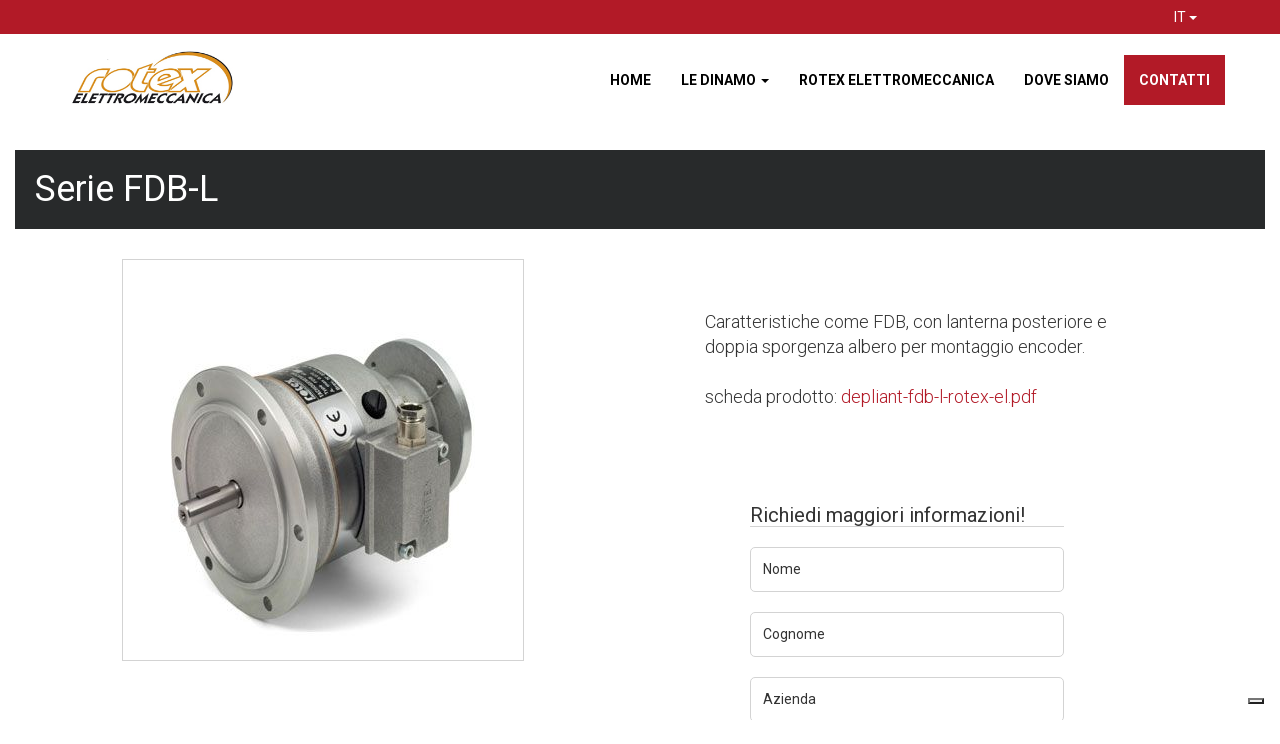

--- FILE ---
content_type: text/html; charset=UTF-8
request_url: https://rotex-el.com/le-dinamo/versione-con-albero/serie-fd/serie-fdb-l
body_size: 9289
content:






<!DOCTYPE html>
<html lang="it">
	<head>
		<script>window.lang_code = 'it';window.cookie = null;</script><meta charset="utf-8">
	<meta name="generator" content="SelfComposer CMS 3.6.1" />
	
	<title>Serie FDB-L | Produzione Dinamo Tachimetriche</title>
	<meta name="description" content="Caratteristiche come FDB, con lanterna posteriore e doppia sporgenza albero per montaggio encoder. scheda prodotto: depliant-fdb-l-rotex-el.pdf ​">
	<link rel="alternate" hreflang="it" href="https://rotex-el.com/le-dinamo/versione-con-albero/serie-fd/serie-fdb-l" />
	<link rel="alternate" hreflang="en" href="https://rotex-el.com/en/d-c-tachogenerators/d-c-tachogenerators-version-with-shaft/type-fd/type-fdb-l" />
	
	<!-- Open Graph data: Facebook & Google+ -->
	<meta property="og:type" content="website" />
	<meta property="og:url" content="https://rotex-el.com/le-dinamo/versione-con-albero/serie-fd/serie-fdb-l" />
	<meta property="og:title" content="Serie FDB-L" />
	<meta property="og:image" content="https://rotex-el.com/cms-contents/uploads/serie-fdbl1.jpg" />
	<meta property="og:description" content="Caratteristiche come FDB, con lanterna posteriore e doppia sporgenza albero per montaggio encoder. scheda prodotto: depliant-fdb-l-rotex-el.pdf ​" />
	<!-- /Open Graph data: Facebook & Google+ -->

	<!-- Twitter Card -->
	<meta name="twitter:card" content="summary">
	<meta name="twitter:url" content="https://rotex-el.com/le-dinamo/versione-con-albero/serie-fd/serie-fdb-l" />
	<meta name="twitter:title" content="Serie FDB-L" />
	<meta name="twitter:image:src" content="https://rotex-el.com/cms-contents/uploads/serie-fdbl1.jpg">
	<meta name="twitter:description" content="Caratteristiche come FDB, con lanterna posteriore e doppia sporgenza albero per montaggio encoder. scheda prodotto: depliant-fdb-l-rotex-el.pdf ​" />
	<!-- /Twitter Card -->
	
	<!-- favicons -->
	<link rel="icon" sizes="16x16 32x32 48x48 64x64" href="https://rotex-el.com/cms-contents/uploads/favicon/favicon.ico?v=1707401493">
	<link rel="shortcut icon" href="https://rotex-el.com/cms-contents/uploads/favicon/favicon.ico?v=1707401493">
	<link rel="apple-touch-icon-precomposed" href="https://rotex-el.com/cms-contents/uploads/favicon/apple-touch-icon-precomposed-152x152.png?v=1707401493">
	<meta name="msapplication-TileImage" content="https://rotex-el.com/cms-contents/uploads/favicon/mstile-144x144.png?v=1707401493">
	<!-- /favicons -->

	
	<link rel="canonical" href="https://rotex-el.com/le-dinamo/versione-con-albero/serie-fd/serie-fdb-l" />


		<meta http-equiv="X-UA-Compatible" content="IE=edge">
		<meta name="viewport" content="width=device-width, initial-scale=1, maximum-scale=1">
		
				
		<link href='https://fonts.googleapis.com/css?family=Roboto:300,400,700&subset=latin,latin-ext' rel='stylesheet' type='text/css'>
		<link rel='stylesheet' href='https://cdnjs.cloudflare.com/ajax/libs/animate.css/3.7.2/animate.min.css'/>
		<link rel="stylesheet" href="https://maxcdn.bootstrapcdn.com/bootstrap/3.3.7/css/bootstrap.min.css">
		
		
		<link media="all" type="text/css" rel="stylesheet" href="https://rotex-el.com/cms-contents/themes/rotex/assets/plugins/magnific/magnific-popup.css?v=1704809103">
<link media="all" type="text/css" rel="stylesheet" href="https://rotex-el.com/cms-contents/themes/rotex/assets/plugins/owl-carousel/css/owl.carousel.min.css?v=1704809120">
<link media="all" type="text/css" rel="stylesheet" href="https://rotex-el.com/cms-contents/themes/rotex/assets/plugins/icheck/skins/square/grey.css?v=1704809122">
<link media="all" type="text/css" rel="stylesheet" href="https://rotex-el.com/cms-contents/themes/rotex/assets/plugins/easyzoom/easyzoom.css?v=1704809102">
<link media="all" type="text/css" rel="stylesheet" href="https://rotex-el.com/cms-contents/themes/rotex/assets/plugins/font-awesome/css/fontawesome-all.min.css?v=1704809109">
<link media="all" type="text/css" rel="stylesheet" href="https://rotex-el.com/cms-contents/themes/rotex/assets/css/column-framework.css?v=1704809094">
<link media="all" type="text/css" rel="stylesheet" href="https://rotex-el.com/cms-contents/themes/rotex/assets/css/main.css?v=1704809094">

			
				

<style>

body {
	font-family: 'Roboto', sans-serif;
}

a { color: #B21A27 ; }

a:hover { color: #7A1820 ; }

.btn.btn-primary {
	background-color: #B21A27;
	border-color: #B21A27;
}

.btn.btn-primary:hover, .btn.btn-primary:active, .btn.btn-primary:focus {
	background-color:  #7A1820;
	border-color:  #7A1820;
}

.dropdown-item.active, .dropdown-item:active {
    background-color: #B21A27;
    color: #ffffff;
}

.lang-wrapper .lang-cont .lang-flag.active a {
	background: #B21A27;
}



.bg-primary { background-color: #B21A27  !important}
.bg-primary-light { background-color: #D8727B  !important}
.bg-primary-dark { background-color: #7A1820  !important}
.bg-primary-contrast { background-color: #ffffff  !important}
.text-primary, .text-primary a { color: #B21A27 !important}
.text-primary-light, .text-primary-light a { color: #D8727B !important;}
.text-primary-dark, .text-primary-dark a { color: #7A1820 !important;}
.text-primary-contrast, .text-primary-contrast a { color: #ffffff !important;}
.border-primary { border-color: #B21A27 !important;}
.border-primary-light { border-color: #D8727B  !important}
.border-primary-dark { border-color: #7A1820  !important}
.border-primary-contrast { border-color: #ffffff  !important}

.hover\:bg-primary:hover { background-color: #B21A27  !important}
.hover\:bg-primary-light:hover { background-color: #D8727B  !important}
.hover\:bg-primary-dark:hover { background-color: #7A1820  !important}
.hover\:bg-primary-contrast:hover { background-color: #ffffff  !important}
.hover\:text-primary:hover { color: #B21A27  !important}
.hover\:text-primary-light:hover { color: #D8727B  !important}
.hover\:text-primary-dark:hover { color: #7A1820  !important}
.hover\:text-primary-contrast:hover { color: #ffffff  !important}
.hover\:border-primary:hover { border-color: #B21A27  !important}
.hover\:border-primary-light:hover { border-color: #D8727B  !important}
.hover\:border-primary-dark:hover { border-color: #7A1820  !important}
.hover\:border-primary-contrast:hover { border-color: #ffffff  !important}

.group:hover .group-hover\:text-primary { color: #B21A27  !important }
.group:hover .group-hover\:text-primary-contrast { color: #ffffff  !important }
.group:hover .group-hover\:bg-primary { background-color: #B21A27  !important }
.bg-secondary { background-color: #AB9F9F  !important}
.bg-secondary-light { background-color: #E5DEDE  !important}
.bg-secondary-dark { background-color: #5B4747  !important}
.bg-secondary-contrast { background-color: #444444  !important}
.text-secondary, .text-secondary a { color: #AB9F9F !important}
.text-secondary-light, .text-secondary-light a { color: #E5DEDE !important;}
.text-secondary-dark, .text-secondary-dark a { color: #5B4747 !important;}
.text-secondary-contrast, .text-secondary-contrast a { color: #444444 !important;}
.border-secondary { border-color: #AB9F9F !important;}
.border-secondary-light { border-color: #E5DEDE  !important}
.border-secondary-dark { border-color: #5B4747  !important}
.border-secondary-contrast { border-color: #444444  !important}

.hover\:bg-secondary:hover { background-color: #AB9F9F  !important}
.hover\:bg-secondary-light:hover { background-color: #E5DEDE  !important}
.hover\:bg-secondary-dark:hover { background-color: #5B4747  !important}
.hover\:bg-secondary-contrast:hover { background-color: #444444  !important}
.hover\:text-secondary:hover { color: #AB9F9F  !important}
.hover\:text-secondary-light:hover { color: #E5DEDE  !important}
.hover\:text-secondary-dark:hover { color: #5B4747  !important}
.hover\:text-secondary-contrast:hover { color: #444444  !important}
.hover\:border-secondary:hover { border-color: #AB9F9F  !important}
.hover\:border-secondary-light:hover { border-color: #E5DEDE  !important}
.hover\:border-secondary-dark:hover { border-color: #5B4747  !important}
.hover\:border-secondary-contrast:hover { border-color: #444444  !important}

.group:hover .group-hover\:text-secondary { color: #AB9F9F  !important }
.group:hover .group-hover\:text-secondary-contrast { color: #444444  !important }
.group:hover .group-hover\:bg-secondary { background-color: #AB9F9F  !important }

.main-menu > li > a:hover, .moon_shadow .main-menu > li > a:hover {
	color: #B21A27 !important;
	background-color: transparent;
}
.main-menu .dropdown-menu>.active>a, .main-menu .dropdown-menu>.active>a:focus, .main-menu .dropdown-menu>.active>a:hover  {
	background: #B21A27;
}

.main-menu > li.evidence {
	background: #B21A27;
}
.main-menu > li.evidence > a, .main-menu > li.evidence > a:hover {
	color: #fff !important;
}

.nav-tabs .dropdown-menu>.active>a, .nav-tabs .dropdown-menu>.active>a:focus, .nav-tabs .dropdown-menu>.active>a:hover  {
	background: #B21A27;
}

.moon_shadow .hamburger-trigger, .moon_shadow .current-lang, .mobile-menu .hamburger-trigger, .mobile-menu .current-lang {
	color: #B21A27 !important;
}
.single-classic .image-box .overlay {
	background: #B21A27;
}
.single-classic .image-box .overlay.over-gallery {
	background: #B21A27;
	background: #B21A2788;
}
.wine-box > a:hover, .hamburger-overlay a {
	color: #B21A27;
}
.btn-animated {
	color: #B21A27;
}

.forms-tab > li.active > a:before {
	background: #B21A27;
}

</style>			
			<!--[if lt IE 9]>
				<script src="https://oss.maxcdn.com/libs/html5shiv/3.7.0/html5shiv.js"></script>
				<script src="https://oss.maxcdn.com/libs/respond.js/1.4.2/respond.min.js"></script>
				<![endif]-->
				
		<!-- core style -->
<link media="all" type="text/css" rel="stylesheet" href="https://rotex-el.com/cms-core/public/assets/plugins/pickadate/themes/classic.css?v=1626702988">
<link media="all" type="text/css" rel="stylesheet" href="https://rotex-el.com/cms-core/public/assets/plugins/pickadate/themes/classic.date.css?v=1626702988">
<link media="all" type="text/css" rel="stylesheet" href="https://rotex-el.com/cms-core/public/assets/css/frontend.css?v=1626702988">
	<!-- /core style -->

	<!-- core scripts -->
	<!--[if lt IE 9]>
		<script src="https://rotex-el.com/cms-core/public/assets/plugins/jquery/jquery-1.11.2.min.js?v=1626702988"></script>
	<![endif]-->

	<!--[if gte IE 9]><!-->
		<script src="https://rotex-el.com/cms-core/public/assets/plugins/jquery/jquery-2.1.3.min.js?v=1626702988"></script>
	<!--<![endif]-->

	<script type="text/javascript">
		var sc_routes  = {"form_fill":"https:\/\/rotex-el.com\/cms\/fill","form_values":"https:\/\/rotex-el.com\/cms\/form_values"};
		var ec_routes  = {"fill_state":"https:\/\/rotex-el.com\/ecommerce\/fill\/state"};
		var sc_version = '3.6.1';
	</script>

	<!-- /core scripts -->

	<!-- settings scripts -->
<!-- Google tag (gtag.js) -->
<script async src="https://www.googletagmanager.com/gtag/js?id=G-5XMF98N2W5"></script>
<script>
  window.dataLayer = window.dataLayer || [];
  function gtag(){dataLayer.push(arguments);}
  gtag('js', new Date());

  gtag('config', 'G-5XMF98N2W5');
</script>
<script type="text/javascript" src="https://embeds.iubenda.com/widgets/1313b297-69c7-4367-8433-88d2b9c26e28.js"></script>	<!-- /settings scripts -->

				<script src="https://maxcdn.bootstrapcdn.com/bootstrap/3.3.7/js/bootstrap.min.js"></script>

		<link rel="stylesheet" href="https://cdn.plyr.io/3.4.7/plyr.css">
		<script src="https://cdnjs.cloudflare.com/polyfill/v2/polyfill.min.js?features=es6,Array.prototype.includes,CustomEvent,Object.entries,Object.values,URL" crossorigin="anonymous"></script>
		
		<script src="https://cdn.plyr.io/3.4.7/plyr.polyfilled.js"></script>
	</head>
	<body>
		<!-- Header ================================================== -->
					

				

		

<div id="header" class="fixed-top">

				<div class="top-bar bg-primary text-primary-contrast hidden-sm hidden-xs">
			<div class="container text-right">
																		<div class="btn-group lang-wrapper">
						<button type="button" class="btn dropdown-toggle current-lang" data-toggle="dropdown">
							it <span class="caret"></span>
						</button>
			
						<ul class="dropdown-menu lang-cont">
																							<li class="active lang-flag"><a href="https://rotex-el.com/le-dinamo/versione-con-albero/serie-fd/serie-fdb-l">Italiano</a></li>
																							<li class=" lang-flag"><a href="https://rotex-el.com/en/d-c-tachogenerators/d-c-tachogenerators-version-with-shaft/type-fd/type-fdb-l">English</a></li>
													</ul>
					</div>
							</div>
		</div>
	
	<nav id="menu-main" class="navbar " style="background: #fff; margin-bottom: 0px">
		<div class="container">
			<div class="row hidden-sm hidden-xs">
								
								<div class="col-md-2">
															

					<a class="logo optimus " href="/it" data-original="/cms-contents/uploads/temp-logo.jpg" data-alternative="/cms-contents/uploads/temp-logo.jpg">
						<img src="https://rotex-el.com/cms-contents/uploads/temp-logo.jpg" class="img-responsive" style="" alt="temp-logo.jpg">
					</a>
				</div>

								<div class="col-md-10">
											<ul class="main-menu navbar-nav nav navbar-right">
																			
						<li class=" ">
									<a href="/">Home</a>
							</li>
								<li class="dropdown active ">
				<a href="/le-dinamo" class="dropdown-toggle" data-toggle="dropdown">
					Le Dinamo
					<b class="caret"></b>				</a>

				<ul class="dropdown-menu">
						
						<li class="dropdown-submenu active ">
				<a href="/le-dinamo/versione-con-albero" class="dropdown-toggle" data-toggle="dropdown">
					Versione Con Albero
									</a>

				<ul class="dropdown-menu">
						
						<li class="dropdown-submenu active ">
				<a href="/le-dinamo/versione-con-albero/serie-fd" class="dropdown-toggle" data-toggle="dropdown">
					Serie FD
									</a>

				<ul class="dropdown-menu">
						
						<li class=" ">
									<a href="/le-dinamo/versione-con-albero/serie-fd/serie-fd-standard">Serie FD Standard</a>
							</li>
								<li class=" ">
									<a href="/le-dinamo/versione-con-albero/serie-fd/serie-fdb-d">Serie FDB-D</a>
							</li>
								<li class="active ">
									<a href="/le-dinamo/versione-con-albero/serie-fd/serie-fdb-l">Serie FDB-L</a>
							</li>
								<li class=" ">
									<a href="/le-dinamo/versione-con-albero/serie-fd/serie-fdb-e72">Serie FDB-E72</a>
							</li>
								<li class=" ">
									<a href="/le-dinamo/versione-con-albero/serie-fd/serie-fdb">Serie FDB</a>
							</li>
			

				</ul>
			</li>
								<li class="dropdown-submenu  ">
				<a href="/le-dinamo/versione-con-albero/serie-fm" class="dropdown-toggle" data-toggle="dropdown">
					Serie FM
									</a>

				<ul class="dropdown-menu">
						
						<li class=" ">
									<a href="/le-dinamo/versione-con-albero/serie-fm/serie-fmd10">Serie FMD10</a>
							</li>
			

				</ul>
			</li>
								<li class="dropdown-submenu  ">
				<a href="/le-dinamo/versione-con-albero/serie-kr0" class="dropdown-toggle" data-toggle="dropdown">
					Serie KR0
									</a>

				<ul class="dropdown-menu">
						
						<li class=" ">
									<a href="/le-dinamo/versione-con-albero/serie-kr0/serie-kr0">Serie Kr0</a>
							</li>
			

				</ul>
			</li>
			

				</ul>
			</li>
								<li class="dropdown-submenu  ">
				<a href="/le-dinamo/versione-asse-cavo" class="dropdown-toggle" data-toggle="dropdown">
					Versione Asse Cavo
									</a>

				<ul class="dropdown-menu">
						
						<li class="dropdown-submenu  ">
				<a href="/le-dinamo/versione-asse-cavo/serie-md" class="dropdown-toggle" data-toggle="dropdown">
					Serie MD
									</a>

				<ul class="dropdown-menu">
						
						<li class=" ">
									<a href="/le-dinamo/versione-asse-cavo/serie-md/serie-md-10">Serie MD 10</a>
							</li>
			

				</ul>
			</li>
								<li class="dropdown-submenu  ">
				<a href="/le-dinamo/versione-asse-cavo/serie-dd" class="dropdown-toggle" data-toggle="dropdown">
					Serie DD
									</a>

				<ul class="dropdown-menu">
						
						<li class=" ">
									<a href="/le-dinamo/versione-asse-cavo/serie-dd/serie-dd-10">Serie DD 10</a>
							</li>
			

				</ul>
			</li>
								<li class="dropdown-submenu  ">
				<a href="/le-dinamo/versione-asse-cavo/serie-sd" class="dropdown-toggle" data-toggle="dropdown">
					Serie SD
									</a>

				<ul class="dropdown-menu">
						
						<li class=" ">
									<a href="/le-dinamo/versione-asse-cavo/serie-sd/serie-sd">Serie SD</a>
							</li>
								<li class=" ">
									<a href="/le-dinamo/versione-asse-cavo/serie-sd/serie-sdb">Serie SDB</a>
							</li>
			

				</ul>
			</li>
			

				</ul>
			</li>
			

				</ul>
			</li>
								<li class=" ">
									<a href="/rotex-elettromeccanica">Rotex Elettromeccanica</a>
							</li>
								<li class=" ">
									<a href="/dove-siamo">Dove Siamo</a>
							</li>
								<li class=" evidence">
									<a href="/contatti">Contatti</a>
							</li>
			

													</ul>
									</div>
			</div>

			<!-- MENU MOBILE -->
			<div class="row visible-sm visible-xs mobile-menu">
				<div class="col-xs-5">
					<a class="logo" href="/it">
						<img src="https://rotex-el.com/cms-contents/uploads/temp-logo.jpg" class="img-responsive" style="" alt="temp-logo.jpg">
					</a>
				</div>

				<div class="col-xs-7">
					<ul class="list-inline text-right hamburger-menu">
						<li>
																															<div class="btn-group lang-wrapper">
									<button type="button" class="btn dropdown-toggle current-lang" data-toggle="dropdown">
										<i class="fal fa-globe"></i> it <span class="caret"></span>
									</button>
						
									<ul class="dropdown-menu lang-cont">
																																<li class="active lang-flag"><a href="https://rotex-el.com/le-dinamo/versione-con-albero/serie-fd/serie-fdb-l">Italiano</a></li>
																																<li class=" lang-flag"><a href="https://rotex-el.com/en/d-c-tachogenerators/d-c-tachogenerators-version-with-shaft/type-fd/type-fdb-l">English</a></li>
																			</ul>
								</div>
													</li>
						<li><a class="hamburger-trigger" href="javascript:void(0);">Menu <i class="fal fa-bars" aria-hidden="true"></i></a></li>
					</ul>
				</div>
			</div>
		</div>
	</nav>

	<!-- The overlay -->
<div id="myNav" class="hamburger-overlay">

	<!-- Button to close the overlay navigation -->
	<a href="javascript:void(0)" class="closebtn hamburger-trigger">&times;</a>

	<!-- Overlay content -->
	<div class="overlay-content">
						

		<a class="logo" href="/it">
			<img src="https://rotex-el.com/cms-contents/uploads/temp-logo.jpg" class="img-responsive" style="" alt="temp-logo.jpg">
		</a>

					<a href="/">Home</a>
					<a href="/le-dinamo">Le Dinamo</a>
					<a href="/rotex-elettromeccanica">Rotex Elettromeccanica</a>
					<a href="/dove-siamo">Dove Siamo</a>
					<a href="/contatti">Contatti</a>
				
		<ul class="social_list list-inline">
			    		</ul>
	</div>

</div></div>		
		<!-- Content ================================================== -->
		
	<div class="page padding-normal">

	<!-- HEADER (IF NOT SCHEDA) -->
	
	
	
	<!-- GO BACK BUTTON -->
	<div class="container-fluid">

								
					<!-- <div class="wine-toolbar">
				<a href="/le-dinamo/versione-con-albero/serie-fd" class="btn btn-animated" style="margin:20px;"><i class="fal fa-arrow-left" aria-hidden="true"></i> Serie FD</a>
			</div> -->
		
			<!-- IMG + INFO -->
			<h1 style="background-color: #282a2b; color: white; padding:20px;">Serie FDB-L</h1>
			<div class="row" style="display:flex; flex-wrap: wrap; justify-content: center;">
				
				<div class="col-md-5">
					<div class="easyzoom easyzoom--overlay">
						<a href="/cms-contents/uploads/serie-fdbl1.jpg" rel="lightbox">
							<img class="img-responsive" src="/cms-contents/uploads/serie-fdbl1.jpg" alt="Serie FDB-L" style="border: 1px solid lightgray; margin-top:20px;">
						</a>
					</div>
					
				</div>
				<div class="col-md-5">
					<div class="wine-info">
						<div class="long-description" style="margin-top:20px;">Caratteristiche come FDB, con lanterna posteriore e doppia sporgenza albero per montaggio encoder.<br>
<br>
scheda prodotto:&nbsp;<a class="descr-link" data-sc-embed="link" href="/cms-contents/uploads/depliant-fdb-l-rotex-el.pdf">depliant-fdb-l-rotex-el.pdf</a> &#8203;</div>
						
						
		
						
			
						

									<div class="page-form">
				
	
		<div class="form-cont">

					<h3 class="h1">Richiedi maggiori informazioni!</h3>
			

						

				
		<form method="POST" action="https://rotex-el.com/cms/form/contact?id=2" accept-charset="UTF-8" class="form-"><input class="form-control" name="_token" type="hidden" value="4qc7wfEWa1uVjL4X0fsg4oqv85iI6fa04X4htziJ">
			
									<div class="form-group ">

																									

												
															<input id="11_nome" data-id="88" data-form="11" class="fancy_input form-control" placeholder="Nome" name="field_20_nome" type="text">
							
						
																							</div>
				
			
									<div class="form-group ">

																									

												
															<input id="11_cognome" data-id="259" data-form="11" class="fancy_input form-control" placeholder="Cognome" name="field_20_cognome" type="text">
							
						
																							</div>
				
			
									<div class="form-group ">

																									

												
															<input id="11_azienda" data-id="260" data-form="11" class="fancy_input form-control" placeholder="Azienda" name="field_20_azienda" type="text">
							
						
																							</div>
				
			
									<div class="form-group ">

																									

												
															<input id="11_indirizzo" data-id="261" data-form="11" class="fancy_input form-control" placeholder="Indirizzo" name="field_20_indirizzo" type="text">
							
						
																							</div>
				
			
									<div class="form-group ">

																									

												
															<input id="11_citta" data-id="262" data-form="11" class="fancy_input form-control" placeholder="Citt&agrave;" name="field_20_citta" type="text">
							
						
																							</div>
				
			
									<div class="form-group ">

																									

												
															<input id="11_cap" data-id="263" data-form="11" class="fancy_input form-control" placeholder="CAP" name="field_20_cap" type="text">
							
						
																							</div>
				
			
									<div class="form-group ">

																									

												
															<input id="11_provincia" data-id="264" data-form="11" class="fancy_input form-control" placeholder="Provincia" name="field_20_provincia" type="text">
							
						
																							</div>
				
			
									<div class="form-group ">

																									

												
															<input id="11_email" data-id="86" data-form="11" class="fancy_input form-control" placeholder="Email *" name="field_20_email" type="email">
							
						
																							</div>
				
			
									<div class="form-group ">

																									

												
															<input id="11_nome_prodotto" data-id="122" data-form="11" class="fancy_input form-control" placeholder="Nome Prodotto" name="field_20_nome_prodotto" type="text">
							
						
																							</div>
				
			
									<div class="form-group ">

																									

												
															<textarea id="11_messaggio" data-id="89" data-form="11" class="fancy_input form-control" placeholder="Messaggio *" rows="6" name="field_20_messaggio" cols="50"></textarea>
							
						
																							</div>
				
			
									<div class="form-group ">

																									

												
																							
								<div class="field-option"><div class="checkbox"><label><input id="11_privacy" data-id="238" data-form="11" class="fancy_input" name="field_20_privacy[]" type="checkbox" value="Accetto"><span class="field-option-label">Accetto</span></label></div></div>
							
						
																		<span class="help-block">Informativa &ndash; D.lgs. 196/03<br />
<br />
La informiamo che i suoi dati sono raccolti e trattati per finalit&agrave; di invio delle informazioni richieste. I dati saranno trattati con modalit&agrave; manuali, informatiche e/o telematiche. Il conferimento di alcuni dati &egrave; necessario in relazione alle finalit&agrave; qui descritte. I dati non saranno n&eacute; comunicati a terzi n&eacute; diffusi. Con il suo consenso i dati potranno essere utilizzati per l&#39;invio di informazioni commerciali relative ai prodotti di Rotex Elettromeccanica S.r.l., il mancato conferimento non comporter&agrave; alcuna conseguenza relativamente alla sua richiesta odierna. L&#39;informativa completa &egrave; disponibile alla pagina privacy del presente sito.<br />
<br />
Ai sensi dell&#39;art.13 e dell&#39;art. 23 del D.lgs 196/03, dichiaro di aver preso visione dell&#39;informativa e di conferire consenso al trattamento per il successivo invio di comunicazioni commerciali dei prodotti e servizi di Rotex Elettromeccanica S.r.l.</span>					</div>
				
			
									<div class="form-group ">

																									

												
																								<label for="captcha" class="radio-label label-required">Captcha</label>
																
								<div class="text-center" style="padding-bottom: 8px;"><img src="[data-uri]"></div><input class="form-control" placeholder="Inserisci il risultato" name="self_captcha" type="number">
							
						
																							</div>
				
			
										<div class="form-group form-actions text-right">
										
					<input class="btn btn-animated" type="submit" value="Invia richiesta">
				</div>
					</form>
	</div>
	

			</div>
								
			
			

						
						
											</div>
				</div>
			</div>

															
								<ul class="nav nav-tabs forms-tab" role="tablist">
					<li role="presentation" class="active hidden-xs hidden-sm"><a href="#29" aria-controls="29" role="tab" data-toggle="tab"></a></li>
				<li role="presentation" class="dropdown visible-xs visible-sm">
			<a href="#" class="dropdown-toggle" data-toggle="dropdown" aria-controls="contenuti-form-mobile"> <span class="caret"></span></a>
			<ul class="dropdown-menu" id="">
									<li role="presentation"><a href="#29" aria-controls="29" role="tab" data-toggle="tab"></a></li>
							</ul>
		</li>
	</ul>

	<div class="tab-content forms-contents">
				
			<div role="tabpanel" class="tab-pane active" id="29">
					
																					<div class="row" style="margin-bottom: 30px">
									<div class="col-xs-2">
																			</div>
									<div class="col-xs-12">
										
										<b style="display: block"><table border="0" class="descr-table table table-bordered" style="width:100%;">
	<tbody>
		<tr>
			<td>Tensione / Voltage&nbsp; ( 1000 rpm ) *</td>
			<td>&plusmn; 3%&nbsp;</td>
			<td>Volt</td>
			<td>20</td>
			<td>60</td>
		</tr>
		<tr>
			<td>Corrente nominale / Nominal current</td>
			<td>&nbsp;</td>
			<td>mA</td>
			<td>10</td>
			<td>5</td>
		</tr>
		<tr>
			<td>Corrente massima / Maximum current</td>
			<td>&nbsp;</td>
			<td>mA</td>
			<td>200</td>
			<td>70</td>
		</tr>
		<tr>
			<td>Velocit&agrave; massima / Maximum speed</td>
			<td>&nbsp;</td>
			<td>rpm</td>
			<td>6000</td>
			<td>5000</td>
		</tr>
		<tr>
			<td>Resistenza a 20&deg;C / Resistance at 20&deg;C</td>
			<td>&plusmn; 10%&nbsp;</td>
			<td>Ohm</td>
			<td>75</td>
			<td>400</td>
		</tr>
		<tr>
			<td>Ondulazione picco-picco / Peak to peak ripple</td>
			<td>&nbsp;</td>
			<td>%</td>
			<td>&lt; 1,0</td>
			<td>&lt; 1,0</td>
		</tr>
		<tr>
			<td>Linearit&agrave; / Linearity</td>
			<td>&nbsp;</td>
			<td>%</td>
			<td>&lt;0.2</td>
			<td>&lt;0.2</td>
		</tr>
		<tr>
			<td>Reversibilit&agrave; / Reversibility</td>
			<td>&nbsp;</td>
			<td>%</td>
			<td>&lt;0.15</td>
			<td>&lt;0.15</td>
		</tr>
		<tr>
			<td>Coefficiente di temperatura / Temperature coefficient</td>
			<td>&nbsp;</td>
			<td>%/C&deg;</td>
			<td>-0.015</td>
			<td>-0.015</td>
		</tr>
		<tr>
			<td>Classe di isolamento / Isolation class</td>
			<td>&nbsp;</td>
			<td>&nbsp;</td>
			<td>B</td>
			<td>B</td>
		</tr>
		<tr>
			<td>Grado di protezione / Protection class</td>
			<td>&nbsp;</td>
			<td>&nbsp;</td>
			<td>IP 54</td>
			<td>IP54</td>
		</tr>
		<tr>
			<td>Numero di poli / Number of poles</td>
			<td>&nbsp;</td>
			<td>&nbsp;</td>
			<td>2</td>
			<td>2</td>
		</tr>
		<tr>
			<td>Numero di cave / Number of slots</td>
			<td>&nbsp;</td>
			<td>&nbsp;</td>
			<td>33</td>
			<td>33</td>
		</tr>
		<tr>
			<td>Numero di lame / Number of segments</td>
			<td>&nbsp;</td>
			<td>&nbsp;</td>
			<td>33</td>
			<td>33</td>
		</tr>
		<tr>
			<td>Momento d&rsquo;inerzia / Inertial moment</td>
			<td>&nbsp;</td>
			<td>Kg cm&sup2;</td>
			<td>1,6</td>
			<td>1,6</td>
		</tr>
		<tr>
			<td>Peso / Weight</td>
			<td>&nbsp;</td>
			<td>Kg</td>
			<td>2,3</td>
			<td>2,3</td>
		</tr>
		<tr>
			<td>Codice / Code</td>
			<td>&nbsp;</td>
			<td>&nbsp;</td>
			<td>01.126</td>
			<td>01.127</td>
		</tr>
		<tr>
			<td>*Altre tensioni sono disponibili su richiesta / other voltages available on request</td>
			<td>&nbsp;</td>
			<td>&nbsp;</td>
			<td>&nbsp;</td>
			<td>&nbsp;</td>
		</tr>
	</tbody>
</table>
</b>
										
										<div class="description">
																							Serie FDB-L
																					</div>
									</div>
								</div>
													
								</div>
			</div>

					
		

						
		
						
		
		
	</div>

</div>

		<!-- Footer ================================================== -->
					
<footer class="footer">
	
	<div class="site_bottom" style="background-color: #282a2b;">
		<div class="container text-center">
			<div class="footer_text" style="color: gray;"><div style="text-align: center;"><span style="font-size:14px;">Rotex Elettromeccanica S.r.l. - Via S. Bocconcello, 15 - 36040 Meledo di Sarego (VI) - Italia - Tel.+39.0444820020 -&nbsp;Email <a href="/cdn-cgi/l/email-protection#57253823322f17253823322f7a323b7934383a" style="color:#d29b32;"><strong><u><span class="__cf_email__" data-cfemail="4f3d203b2a370f3d203b2a37622a23612c2022">[email&#160;protected]</span></u></strong></a>&nbsp;<br />
P.IVA/Cod.Fisc. 03395820248 - Cap Soc. 50.000 &euro;. - R.E.A 32195/VI</span></div>

<div style="text-align: center;"><a class="iubenda-white no-brand iubenda-noiframe iubenda-embed iubenda-noiframe " href="https://www.iubenda.com/privacy-policy/65292504" title="Privacy Policy ">Privacy Policy</a><script data-cfasync="false" src="/cdn-cgi/scripts/5c5dd728/cloudflare-static/email-decode.min.js"></script><script type="text/javascript">(function (w,d) {var loader = function () {var s = d.createElement("script"), tag = d.getElementsByTagName("script")[0]; s.src="https://cdn.iubenda.com/iubenda.js"; tag.parentNode.insertBefore(s,tag);}; if(w.addEventListener){w.addEventListener("load", loader, false);}else if(w.attachEvent){w.attachEvent("onload", loader);}else{w.onload = loader;}})(window, document);</script> | <a class="iubenda-white no-brand iubenda-noiframe iubenda-embed iubenda-noiframe " href="https://www.iubenda.com/privacy-policy/65292504/cookie-policy" title="Cookie Policy ">Cookie Policy</a><script type="text/javascript">(function (w,d) {var loader = function () {var s = d.createElement("script"), tag = d.getElementsByTagName("script")[0]; s.src="https://cdn.iubenda.com/iubenda.js"; tag.parentNode.insertBefore(s,tag);}; if(w.addEventListener){w.addEventListener("load", loader, false);}else if(w.attachEvent){w.attachEvent("onload", loader);}else{w.onload = loader;}})(window, document);</script></div>
</div>
			<div class="footer_credits" style="color: gray; margin-top: 25px;"><span pro="" sans="" source="" style="font-family: ">Created by&nbsp;<a href="https://ebweb.biz" target="_blank">Ebweb</a>&nbsp;| Powered by&nbsp;SelfComposer CMS</span></div>
		</div>
	</div>

</footer>
		
		<!-- Scripts ================================================== -->
		<!-- core scripts -->
<script src="https://rotex-el.com/cms-core/public/assets/js/dist/scripts.plugins.min.js?v=1626702988"></script>
<script src="https://rotex-el.com/cms-core/public/assets/plugins/pickadate/translations/it_IT.js?v=1626702988"></script>
<script src="https://rotex-el.com/cms-core/public/assets/js/dist/scripts.min.js?v=1626702988"></script>
	<!-- /core scripts -->

	<!--[if lt IE 9]>
		<script src="https://rotex-el.com/cms-core/public/assets/plugins/pickadate/legacy.js?v=1626702988"></script>
	<![endif]-->

	<!-- contact scripts -->

	<!-- /contact scripts -->


			
			<script src='https://cdnjs.cloudflare.com/ajax/libs/wow/1.1.2/wow.min.js'></script>
			<script>
				new WOW().init();
			</script>
			
			<script src="https://cdn.jsdelivr.net/npm/vue"></script>

			<script src="https://rotex-el.com/cms-contents/themes/rotex/assets/plugins/magnific/jquery.magnific-popup.min.js?v=1704809103"></script>
<script src="https://rotex-el.com/cms-contents/themes/rotex/assets/plugins/owl-carousel/owl.carousel.min.js?v=1704809104"></script>
<script src="https://rotex-el.com/cms-contents/themes/rotex/assets/plugins/easyzoom/easyzoom.js?v=1704809102"></script>
<script src="https://rotex-el.com/cms-contents/themes/rotex/assets/plugins/parallax.min.js?v=1704809097"></script>
<script src="https://rotex-el.com/cms-contents/themes/rotex/assets/js/scripts.js?v=1704809095"></script>


					
	<script>
		$(document).ready(function(){

			// EASYZOOM
			if ($(window).width() >= 1024) {
				var img_cont_width = $(".easyzoom--overlay").width();
				var img_width = $(".easyzoom--overlay img")[0].naturalWidth;

				if (img_width > 0 && (img_cont_width < img_width)) {
					var $easyzoom = $(".easyzoom").easyZoom();
					$easyzoom;
				}
			}

		});
	</script>
	<script defer src="https://static.cloudflareinsights.com/beacon.min.js/vcd15cbe7772f49c399c6a5babf22c1241717689176015" integrity="sha512-ZpsOmlRQV6y907TI0dKBHq9Md29nnaEIPlkf84rnaERnq6zvWvPUqr2ft8M1aS28oN72PdrCzSjY4U6VaAw1EQ==" data-cf-beacon='{"version":"2024.11.0","token":"77161b945b3846a8bf117763e8405f1a","r":1,"server_timing":{"name":{"cfCacheStatus":true,"cfEdge":true,"cfExtPri":true,"cfL4":true,"cfOrigin":true,"cfSpeedBrain":true},"location_startswith":null}}' crossorigin="anonymous"></script>
</body>
</html>

--- FILE ---
content_type: text/css
request_url: https://rotex-el.com/cms-contents/themes/rotex/assets/css/column-framework.css?v=1704809094
body_size: -254
content:
@media only screen and (min-width:1000px){.cols-md-6>div:nth-child(6n+1){clear:both}.cols-md-4>div:nth-child(4n+1){clear:both}.cols-md-3>div:nth-child(3n+1){clear:both}.cols-md-2>div:nth-child(odd){clear:both}}@media only screen and (max-width:992px){.cols-sm-6>div:nth-child(6n+1){clear:both}.cols-sm-4>div:nth-child(4n+1){clear:both}.cols-sm-3>div:nth-child(3n+1){clear:both}.cols-sm-2>div:nth-child(odd){clear:both}}@media only screen and (max-width:767px){.cols-xs-6>div:nth-child(6n+1){clear:both}.cols-xs-4>div:nth-child(4n+1){clear:both}.cols-xs-3>div:nth-child(3n+1){clear:both}.cols-xs-2>div:nth-child(odd){clear:both}}

--- FILE ---
content_type: text/css
request_url: https://rotex-el.com/cms-contents/themes/rotex/assets/css/main.css?v=1704809094
body_size: 3337
content:
.hamburger-menu {
  margin-top: 30px;
}

.hamburger-menu button.current-lang {
  font-size: 20px;
  padding-top: 0;
  padding-bottom: 0;
  margin-top: -5px;
}

.hamburger-menu button.current-lang i {
  margin-right: 10px;
}

.hamburger-trigger {
  font-size: 20px;
  text-transform: uppercase;
}

.hamburger-trigger i {
  margin-left: 15px;
}

/* The Overlay (background) */
.hamburger-overlay {
  /* Height & width depends on how you want to reveal the overlay (see JS below) */
  height: 0;
  width: 100%;
  position: fixed;
  /* Stay in place */
  z-index: 1;
  /* Sit on top */
  left: 0;
  top: 0;
  background-color: #fff;
  overflow-x: hidden;
  /* Disable horizontal scroll */
  -webkit-transition: all 0.2s linear 0s;
  -o-transition: all 0.2s linear 0s;
  transition: all 0.2s linear 0s;
}

.hamburger-overlay.open {
  height: 100%;
}

/* Position the content inside the overlay */
.overlay-content {
  position: relative;
  top: 25%;
  /* 25% from the top */
  width: 100%;
  /* 100% width */
  text-align: center;
  /* Centered text/links */
  margin-top: 30px;
  /* 30px top margin to avoid conflict with the close button on smaller screens */
}

.overlay-content .logo {
  max-width: 200px;
  display: inline-block;
  margin: 0 auto 30px;
}

.overlay-content .social_list {
  margin-top: 5%;
}

/* The navigation links inside the overlay */
.hamburger-overlay a {
  padding: 8px;
  text-decoration: none;
  font-size: 36px;
  display: block;
  /* Display block instead of inline */
  -webkit-transition: 0.3s;
  -o-transition: 0.3s;
  transition: 0.3s;
  /* Transition effects on hover (color) */
}

/* When you mouse over the navigation links, change their color */
.hamburger-overlay a:hover, .hamburger-overlay a:focus {
  color: #333;
}

/* Position the close button (top right corner) */
.hamburger-overlay .closebtn {
  position: absolute;
  top: 20px;
  right: 45px;
  font-size: 60px;
}

/* When the height of the screen is less than 450 pixels, change the font-size of the links and position the close button again, so they don't overlap */
@media screen and (max-height: 450px) {
  .hamburger-overlay a {
    font-size: 20px;
  }
  .hamburger-overlay .closebtn {
    font-size: 40px;
    top: 15px;
    right: 35px;
  }
}

.slider {
  margin-top: 2rem;
 
}

.slide-more {
  display: inline-block;
  font-weight: bold;
  letter-spacing: .05rem;
  font-size: .8rem;
  padding: .7rem 0 0 .2rem;
  border-bottom: 4px solid #B21A27;
}

.slide-more:hover {
  text-decoration: none;
  color: #590d14;
}

.slider.block-slider-image {
  margin-top: 0;
}

.slider.block-slider-image .owl-dots {
  position: absolute;
  bottom: 30px;
  left: 0;
  right: 0;
  text-align: center;
}

.slider.block-slider-image .owl-dots .owl-dot {
  width: 10px;
  height: 10px;
  border: 1px solid #fff;
  display: inline-block;
  margin: 0px 5px;
}

.slider.block-slider-image .owl-dots .owl-dot.active {
  background: #fff;
}

.slider.block-slider-image .tondi .owl-dot {
  border-radius: 50%;
}

.slider.block-slider-image .linea .owl-dot {
  background: #fff;
  opacity: 0.7;
  width: 1px;
  height: 20px;
}

.slider.block-slider-image .linea .owl-dot.active {
  height: 40px;
  opacity: 1;
}

.slider.block-slider-image .old_slide {
  height: 500px;
  background-size: cover;
  background-position: 50% 50%;
}

.slider.block-slider-image .slide {
  position: relative;
  margin: 0 auto;
}

.slider.block-slider-image .container {
  position: absolute;
  left: 0px;
  right: 0px;
  top: 50%;
  -webkit-transform: translateY(-50%);
  -ms-transform: translateY(-50%);
  transform: translateY(-50%);
  z-index: 2;
}

.slider.block-slider-image .slide-content h3 {
  font-size: 80px;
  font-weight: 700;
  line-height: 1.5;
  color: #fff;
  text-align: left;
}

.slider.block-slider-image .slide-content .slide-description {
  font-size: 30px;
  color: #fff;
  text-align: left;
}

.slider.block-slider-image h3 a {
  color: #fff;
}

.boxes {
  margin-top: 30px;
}

.boxes .single-box {
  margin-bottom: 30px;
}

.boxes .single-box > a {
  display: block;
}

.boxes .single-box h3 {
  font-size: 25px;
  color: #fff;
  position: absolute;
  z-index: 1;
  bottom: 20%;
  text-align: center;
  width: 100%;
  padding: 0px 15%;
}

.boxes .single-box:hover .overlay {
  top: 10%;
  height: 80%;
  width: 80%;
  -webkit-transition: all 0.2s linear 0s;
  -o-transition: all 0.2s linear 0s;
  transition: all 0.2s linear 0s;
}

.classics {
  margin-top: 30px;
}

.classics .image-box {
  margin-bottom: 20px;
}

.classics .image-box .overlay {
  display: none;
  
}

.classics .image-box .overlay button {
  position: absolute;
  top: 50%;
  -webkit-transform: translateY(-50%);
  -ms-transform: translateY(-50%);
  transform: translateY(-50%);
  left: 50%;
  -webkit-transform: translateX(-50%);
  -ms-transform: translateX(-50%);
  transform: translateX(-50%);
  text-transform: uppercase;
}

.classics .single-classic {
  /* margin-bottom: 30px; */
  margin: 0 auto;
}

.classics .single-classic .classic-date {
  font-size: 22px;
  font-weight: 700;
  max-width: 100px;
  padding: 10px 20px;
  position: relative;
}

.classics .single-classic .classic-date:before {
  content: '';
  position: absolute;
  top: 0px;
  left: 0px;
  width: 50%;
  height: 51px;
  z-index: -1;
  background: #eee;
  -webkit-transition: all 0.2s linear 0s;
  -o-transition: all 0.2s linear 0s;
  transition: all 0.2s linear 0s;
}

.classics .single-classic:hover .classic-date:before {
  width: 100%;
}

.classics .single-classic h3 {
  font-size: 22px;
  margin-top: 0;
  text-align: center;
}

.classics .single-classic .description {
  font-size: 16px;
  font-weight: 300;
}

.classics .single-classic:hover .overlay {
  display: block;
}

.chess {
  margin-top: 50px;
  margin-bottom: 50px;
}

.chess img.img-responsive {
  margin: 0 auto;
}

.chess .row {
  margin: 0px;
}

.chess .col-md-6 {
  padding-left: 0px;
  padding-right: 0px;
}

.chess .chess-boss h3 {
  font-size: 40px;
}

.chess .chess-boss .description {
  margin-bottom: 60px;
  font-size: 16px;
  font-weight: 300;
}

.wine-list {
  margin-top: 30px;
}

.wine-list .wine-box {
  margin-bottom: 30px;
  text-align: center;
}

.wine-list .wine-box a {
  color: #333;
}

.wine-list .wine-box img {
  display: block;
  max-height: 500px;
  margin: 0 auto 30px;
}

.wine-list .wine-box h3 {
  font-size: 22px;
}

.wine-list .wine-box .download {
  position: absolute;
  display: none;
  z-index: 1;
  top: 0px;
  left: 0px;
  text-transform: uppercase;
  letter-spacing: 2px;
  font-size: 18px;
  padding: 10px;
  font-weight: 300;
  color: #fff;
}

.wine-list .wine-box:hover .download {
  display: block;
}

.wine-list .wine-box:hover .btn-animated:before {
  width: 100%;
}

.video-player {
  overflow: hidden;
  position: relative;
}

.video-caption {
  position: absolute;
  z-index: 1;
  text-align: center;
  color: #fff;
  width: 100%;
  padding-left: 30px;
  padding-right: 30px;
  top: 50%;
  -webkit-transform: translateY(-50%);
  -ms-transform: translateY(-50%);
  transform: translateY(-50%);
}

.video-caption .description {
  font-weight: 300;
}

.video-caption .btn {
  margin-top: 30px;
}

.header-interno {
  position: relative;
}

.header-interno h1 {
  position: absolute;
  bottom: 10%;
  z-index: 2;
  color: #fff;
  text-align: center;
  width: 100%;
  padding: 0px 20px;
  font-size: 70px;
}

.easyzoom {
  display: inline-block;
  width: 100%;
}

.easyzoom a > img {
  max-height: 700px;
}

.easyzoom img {
  vertical-align: bottom;
}

.page-alternative-title {
  padding: 50px 0px;
  margin: 0;
}

.page .long-description {
  margin: 50px 0px;
  font-size: 18px;
  font-weight: 300;
}

.page-form {
  padding: 11%;
 
}

.page-form h3 {
  margin-top: 0;
  margin-bottom: 20px;
  font-size: 20px;
  border-bottom: 1px solid lightgray;
  
}

.page-form .radio-label {
  font-size: 18px;
}

.page-form .select-label {
  font-size: 18px;
  padding-left: 15px;
}

.page-form .field-option {
  display: inline-block;
  width: auto;
}

.page-form .field-option .checkbox, .page-form .field-option .radio {
  margin-top: 0;
  margin-bottom: 0;
  margin-left: 15px;
}

.page-form .form-group {
  margin-right: 0px;
  margin-bottom: 20px;
  margin-left: 0px;
}

.page-form .form-group input[type="text"],
.page-form .form-group input[type="email"],
.page-form .form-group input[type="password"],
.page-form .form-group select {
  height: 45px;
}

.page-form .form-group input[type="text"],
.page-form .form-group input[type="email"],
.page-form .form-group input[type="password"],
.page-form .form-group textarea,
.page-form .form-group select {
  background: none;
  border: 1px solid lightgray;
  -webkit-box-shadow: none;
          box-shadow: none;
  border-radius: 5px;
  
}

.page-form .form-group input[type="text"]::-webkit-input-placeholder, .page-form .form-group input[type="email"]::-webkit-input-placeholder, .page-form .form-group input[type="password"]::-webkit-input-placeholder, .page-form .form-group textarea::-webkit-input-placeholder, .page-form .form-group select::-webkit-input-placeholder {
  color: #333;
}

.page-form .form-group input[type="text"]::-moz-placeholder, .page-form .form-group input[type="email"]::-moz-placeholder, .page-form .form-group input[type="password"]::-moz-placeholder, .page-form .form-group textarea::-moz-placeholder, .page-form .form-group select::-moz-placeholder {
  color: #333;
}

.page-form .form-group input[type="text"]:-ms-input-placeholder, .page-form .form-group input[type="email"]:-ms-input-placeholder, .page-form .form-group input[type="password"]:-ms-input-placeholder, .page-form .form-group textarea:-ms-input-placeholder, .page-form .form-group select:-ms-input-placeholder {
  color: #333;
}

.page-form .form-group input[type="text"]::-ms-input-placeholder, .page-form .form-group input[type="email"]::-ms-input-placeholder, .page-form .form-group input[type="password"]::-ms-input-placeholder, .page-form .form-group textarea::-ms-input-placeholder, .page-form .form-group select::-ms-input-placeholder {
  color: #333;
}

.page-form .form-group input[type="text"]::placeholder,
.page-form .form-group input[type="email"]::placeholder,
.page-form .form-group input[type="password"]::placeholder,
.page-form .form-group textarea::placeholder,
.page-form .form-group select::placeholder {
  color: #333;
}

.page-form .form-group select option {
  color: #333;
  background: #fff;
}

.page-form .form-group textarea {
  height: 80px;
}

.page-form .form-group label {
  font-weight: 400;
}

.page-form .help-block {
  max-height: 150px;
  overflow-y: auto;
  padding: 10px 0px;
  border: 1px solid #eee;
}

.page-form .captcha-cont {
  margin-top: 10px;
  display: block;
}

.nav-tabs .dropdown-menu {
  padding: 0;
  border-radius: 0px;
  width: 100%;
}

.nav-tabs .dropdown-menu a {
  padding: 5px 20px;
}

/** PAGINA CONTATTI **/
.child-contacts {
  padding: 10%;
}

.child-contacts li {
  min-width: 45%;
  vertical-align: top;
}

.child-contacts h3 {
  margin-bottom: 30px;
  margin-top: 0;
}

.child-contacts .informations {
  margin-bottom: 30px;
  font-size: 16px;
  font-weight: 300;
}

.child-contacts .btn {
  margin-bottom: 30px;
}

/** PAGINA NEWS **/
.classic-date {
  font-size: 22px;
  font-weight: 700;
  max-width: 100px;
  padding: 10px 20px;
  position: relative;
}

.classic-date:before {
  content: '';
  position: absolute;
  top: 0px;
  left: 0px;
  width: 50%;
  height: 51px;
  z-index: -1;
  background: #eee;
  -webkit-transition: all 0.2s linear 0s;
  -o-transition: all 0.2s linear 0s;
  transition: all 0.2s linear 0s;
}

.classic-date:hover:before {
  width: 100%;
}

/** SCHEDA VINO **/
.wine-toolbar {
  margin: 30px 0px 50px;
}

.denominazione {
  letter-spacing: 2px;
  text-transform: uppercase;
}

.main-image {
  margin: 0 auto;
}

.wine-info {
 
  padding: 10%;
}

.wine-info h1 {
  margin: 0px;
}

.wine-info .social h4 {
  text-transform: uppercase;
  letter-spacing: 2px;
}

.forms-tab {
  margin-top: 50px;
  margin-bottom: 50px;
  border-bottom: 1px solid #333;
}

.forms-tab > li > a {
  font-size: 24px;
  border: 0px;
  padding-bottom: 25px;
}

.forms-tab > li > a:hover {
  background: none;
  color: #333;
}

.forms-tab > li.active > a, .forms-tab > li.active > a:hover, .forms-tab > li.active > a:focus {
  border: 0px;
  border-bottom: 1px solid #333;
  color: #333;
}

.forms-tab > li.active > a:before {
  content: '';
  width: 15px;
  height: 30px;
  background: #333;
  position: absolute;
  bottom: -15px;
  left: 0px;
  right: 0px;
  z-index: 1;
  margin: 0 auto;
}

.forms-contents b {
  font-size: 16px;
  text-transform: uppercase;
}

.forms-contents .description {
  margin-bottom: 30px;
  font-size: 16px;
  font-weight: 300;
}

.forms-contents img {
  height: 60px;
  width: auto;
}

.footer {
  padding-top: 40px;
  background-color: #363839;
  
}

.footer-blocks {
  padding-bottom: 50px;
 
}

.footer-block h4 {
  font-weight: bold;
  font-size: 25px;
  font-weight: 700;
  margin-bottom: 25px;
  
}

.footer-block .description {
  margin-bottom: 25px;
  font-size: 16px;
  font-weight: 300;
}

.social_list a {
  padding: 10px;
  border: 0px;
  display: inline-block;
  text-align: center;
  line-height: 20px;
  font-size: 20px;
}

.site_bottom {
  padding: 30px 0px;
}

/*******
col-lg 
*******/
@media only screen and (max-width: 1450px) {
  .slider.block-slider-image .slide-content h3 {
    font-size: 36px;
    line-height: 40px;
  }
  .slider.block-slider-image .slide-content .slide-description {
    font-size: 15px;
  }
}

@media only screen and (max-width: 1200px) {
  .slider.block-slider-image .slide-content h3 {
    font-size: 36px;
  }
  .slider.block-slider-image .slide-content .slide-description {
    font-size: 20px;
  }
  ul.navbar-secondary {
    margin-left: 0;
    padding-left: 0;
    position: relative;
  }
  ul.navbar-secondary:before {
    display: none;
  }
  .searchbar .close {
    display: none;
  }
  .slide-contacts-toggler {
    height: 40px;
    border-radius: 5px;
  }
  .slide-contacts-toggler p {
    display: none;
  }
  .slide-contacts {
    top: 28px;
  }
  .slide-contacts-togglericon {
    font-size: 1.5rem;
    margin: 0;
    padding: 0;
  }
  .navbar-toggler {
    margin-right: 40px;
  }
}

/*******
col-md
*******/
@media only screen and (max-width: 992px) {
  .logo img {
    max-height: 45px;
  }
  .hamburger-menu button.current-lang, .hamburger-trigger {
    font-size: 16px;
  }
  .responsive-pusher {
    padding-top: 70px;
  }
  .video-player video {
    height: 420px !important;
  }
  .hamburger-overlay .overlay-content {
    top: 10%;
  }
  .hamburger-overlay a {
    font-size: 20px;
  }
  .page.padding-normal {
    padding-top: 75px !important;
  }
  /** HOME BLOCKS **/
  .slider.block-slider-image .slide-content h3, .header-interno h1, .chess .chess-boss h3 {
    font-size: 26px;
  }
  .slider.block-slider-image .slide-content .slide-description {
    font-size: 16px;
  }
  .slider.block-slider-image .owl-dots {
    display: none;
  }
  .nav-tabs > li {
    width: 100%;
  }
  .nav-tabs > li a {
    width: 100%;
  }
}

/*******
col-sm
*******/
@media only screen and (max-width: 767px) {
  .video-player video {
    height: 250px !important;
  }
  .children-list .slide {
    width: 45%;
    margin: 0 2% 2rem 2%;
  }
}

/*******
col-xs
*******/
@media only screen and (max-width: 480px) {
  .slider.block-slider-image.container {
    padding: 0;
  }
  .slider.block-slider-image .slide-content {
    left: 0;
    right: 0;
  }
  .slider.block-slider-image .slide-content .slide-description {
    font-size: 12px;
  }
  .slider.block-slider-image .owl-nav .owl-next {
    right: .2rem;
  }
  .slider.block-slider-image .owl-nav .owl-prev {
    left: .2rem;
  }
  ul.navbar-secondary {
    margin-left: 0;
    padding-left: 0;
    position: relative;
  }
  ul.navbar-secondary:before {
    display: none;
  }
  .searchbar .close {
    display: none;
  }
  .children-list .slide {
    width: 100%;
    margin: 0 0 2rem 0;
  }
  .footer-blocks {
    -webkit-box-orient: vertical;
    -webkit-box-direction: normal;
        -ms-flex-direction: column;
            flex-direction: column;
  }
}

.dropdown:hover > .dropdown-menu {
  display: block;
}

body {
  background-color: #fff;
}

.cms-cookielaw .form-group {
  margin: 0 auto;
}

a:hover, a:focus {
  text-decoration: none;
}

.current-lang {
  background: none;
  text-transform: uppercase;
}

.current-lang:hover, .current-lang:focus {
  color: #eee;
}

.lang-wrapper .lang-cont {
  margin-top: 0;
  border-radius: 0;
  -webkit-box-shadow: none;
          box-shadow: none;
  padding: 0;
}

.lang-wrapper .lang-cont .lang-flag a {
  padding: 5px 20px;
  color: #333 !important;
}

.lang-wrapper .lang-cont .lang-flag.active a {
  background: #333;
  color: #fff !important;
}

.logo {
  display: block;
  margin-top: 15px;
  margin-bottom: 15px;
}

.logo.centered img {
  margin: 0 auto;
}

#header {
  position: fixed;
  z-index: 10;
  width: 100%;
}

#menu-main {
  margin-bottom: 0;
  border-radius: 0px !important;
}

#menu-main.moon_shadow {
  background: #fff !important;
  border-radius: 0px;
  border: 0px;
}

.main-menu {
  margin-top: 20px;
}

.main-menu > li > a {
  text-transform: uppercase;
  color: #000;
  font-weight: 600;
}

.main-menu .dropdown-menu {
  padding: 0;
  border-radius: 0px;
}

.main-menu .dropdown-menu a {
  padding: 5px 20px;
}

.transparent .main-menu > li > a, .transparent .hamburger-trigger, .transparent .current-lang {
  color: #fff;
}

.moon_shadow .main-menu > li > a {
  color: #000 !important;
}

.overlay {
  position: absolute;
  top: 0px;
  height: 100%;
  width: 100%;
  background: rgba(0, 0, 0, 0.3);
  -webkit-transition: all 0.2s linear 0s;
  -o-transition: all 0.2s linear 0s;
  transition: all 0.2s linear 0s;
  left: 0;
  right: 0;
  margin: 0 auto;
  z-index: 1;
}

.btn {
  border-radius: 0px;

}

.btn-outline {
  padding: .5em 1em;
  border-width: 1px;
  border-style: solid;
  display: inline-block;
  text-transform: uppercase;
  font-size: .7rem;
  letter-spacing: .1rem;
}

.btn-outline:hover {
  text-decoration: none;
}

.btn-fill {
  padding: .7em 2em;
  border-width: 1px;
  border-style: solid;
  display: inline-block;
  text-transform: uppercase;
  font-size: .7rem;
  letter-spacing: .1rem;
  width: auto;
}

.btn-fill:hover {
  text-decoration: none;
}

.btn-animated {
  float: left;
  padding: 10px 20px;
  position: relative;
  font-weight: 700;
  background-color: #d29b32; 
  border-radius: 3px;
}

.btn-animated:before {
  content: '';
  position: absolute;
  top: 0px;
  left: 0px;
  width: 50%;
  height: 40px;
  z-index: -1;
  background: #eee;
  -webkit-transition: all 0.2s linear 0s;
  -o-transition: all 0.2s linear 0s;
  transition: all 0.2s linear 0s;
}

.btn-animated:hover:before {
  width: 100%;
}

.pagination {
  display: inline-block;
  padding-left: 0;
  margin: 20px 0;
  border-radius: 4px;
}

.pagination > li {
  display: inline;
}

.pagination > li:first-child > a,
.pagination > li:first-child > span {
  margin-left: 0;
  border-top-left-radius: 4px;
  border-bottom-left-radius: 4px;
}

.pagination > .disabled > a,
.pagination > .disabled > a:focus,
.pagination > .disabled > a:hover,
.pagination > .disabled > span,
.pagination > .disabled > span:focus,
.pagination > .disabled > span:hover {
  color: #777;
  cursor: not-allowed;
  background-color: #fff;
  border-color: #ddd;
}

.pagination > li > a, .pagination > li > span {
  position: relative;
  float: left;
  padding: 6px 12px;
  margin-left: -1px;
  line-height: 1.42857143;
  color: #858585;
  text-decoration: none;
  background-color: #fff;
  border: 1px solid #ddd;
}

.pagination > .active > a, .pagination > .active > a:focus, .pagination > .active > a:hover, .pagination > .active > span, .pagination > .active > span:focus, .pagination > .active > span:hover {
  z-index: 3;
  color: #fff;
  cursor: default;
  background-color: #858585;
  border-color: #858585;
}

.page.padding-normal {
  padding-top: 130px;
}

.page.padding-trasparent {
  padding-top: 34px;
}

.page.padding-trasparent-wine {
  padding-top: 115px;
}

.parallax-window {
  height: 400px;
  margin-top: 60px;
  margin-bottom: 60px;
  position: relative;
}

.parallax-window .parallax-caption {
  position: absolute;
  z-index: 1;
  text-align: center;
  color: #fff;
  width: 100%;
  padding-left: 30px;
  padding-right: 30px;
  top: 50%;
  -webkit-transform: translateY(-50%);
  -ms-transform: translateY(-50%);
  transform: translateY(-50%);
}

.parallax-window .parallax-caption .description {
  font-weight: 300;
}

.parallax-window .parallax-caption .btn {
  margin-top: 30px;
}

.mfp-figure:after {
  background: #fff;
}




--- FILE ---
content_type: application/javascript
request_url: https://rotex-el.com/cms-contents/themes/rotex/assets/js/scripts.js?v=1704809095
body_size: 994
content:
$(function () {
	// SelfComposer JS Framework
	// -------------------------------------------------------
	SelfComposer.run();

	const player = new Plyr('#player');
	window.player = player;

	if($('.navbar.transparent').length > 0) {

		var header_initial_offset = 45;

		if($('.navbar.transparent').offset().top > header_initial_offset) {
			console.log($('.navbar.transparent').offset().top)
			$('.navbar.transparent').addClass('moon_shadow');
			$('.logo.optimus img').attr('src',  $('.logo.optimus').data('alternative'));
		} else {
			$('.navbar.transparent').removeClass('moon_shadow');
			$('.logo.optimus img').attr('src', $('.logo.optimus').data('original'));
		}

		$(window).scroll(function() {
			if($('.navbar.transparent').offset().top > header_initial_offset) {
				$('.navbar.transparent').addClass('moon_shadow');
				$('.logo.optimus img').attr('src',  $('.logo.optimus').data('alternative'));
			} else {
				$('.navbar.transparent').removeClass('moon_shadow');
				$('.logo.optimus img').attr('src', $('.logo.optimus').data('original'));
			}
		});
		
	}


	$('#menu-main').on('mouseenter mouseleave', '.dropdown', function (e) {
		var $d = $(e.target).closest('.dropdown');
		$d.addClass('show');
		setTimeout(function () {
			$d[$d.is(':hover') ? 'addClass' : 'removeClass']('show');
			$('[data-toggle="dropdown"]', $d).attr('aria-expanded', $d.is(':hover'));
		}, 300);
	});

	$('.hamburger-trigger').click(function(e) {
		$('#myNav').toggleClass('open');
	});


	// Search Bar
	var $searchbar = $('.searchbar') ;
	var $searchButton = $('#menu-main .search') ;
	var $searchCloseButton = $('.searchbar .close') ;

	$searchButton.on('click', function(e) {
		e.preventDefault();
		$searchbar.toggleClass('show');
	})

	$searchCloseButton.on('click', function (e) {
		e.preventDefault();
		$searchbar.removeClass('show');
	})	



	// Slider vetrine in Home Page
	// ------------------------------------------------------
	function owlInit() {


		$('.block-slider-image .owl-carousel').owlCarousel({
			// items: quantity,
			nav: false,
			dots: true,
			navText: ['<i class="fa fa-angle-left text-primary"></i>', '<i class="fa fa-angle-right text-primary"></i>'],
			navContainerClass: 'container owl-nav',
			autoplay: true,
			autoplayHoverPause: true,
			loop: true,
			items: 1
		});

		$('.block-slider-article .owl-carousel').owlCarousel({
			items: 4,
			slideBy: 1, 
			lazyLoad: false,
			margin: 15,
			nav: true,
			navText: ['<i class="fa fa-angle-left text-primary"></i>', '<i class="fa fa-angle-right text-primary"></i>'],
			autoplay: false,
			autoplayHoverPause: true,
			loop: true,
			autoHeight: true,
			responsive: {
				0: {
					items: 1,
					nav: false,
					dots: true
				},
				767: {
					items: 2,
					nav: false,
					dots: true
				},
				1024: {
					items: 4,
					nav: true,
					dots: false
				}
			}
		});

		$('.block-slider-article-landscape .owl-carousel').owlCarousel({
			items: 2,
			slideBy: 1,
			margin: 15,
			nav: true,
			navText: ['<i class="fa fa-angle-left text-primary"></i>', '<i class="fa fa-angle-right text-primary"></i>'],
			autoplay: false,
			autoplayHoverPause: true,
			loop: true,
			autoHeight: true,
			responsive: {
				0: {
					items: 1,
					nav: false,
					dots: true
				},
				1024: {
					items: 2,
					nav: true,
					dots: false
				}
			}
		});

		$('.block-slider-news .owl-carousel').owlCarousel({
			items: 2,
			margin: 15,
			navText: ['<i class="fa fa-angle-left text-primary"></i>', '<i class="fa fa-angle-right text-primary"></i>'],
			autoplay: false,
			loop: true,
			responsive: {
				0: {
					items: 1,
					nav: false,
					dots: true
				},
				1024: {
					items: 2,
					nav: true,
					dots: false
				}
			}
		});

		$('.block-slider-news-bg .owl-carousel').owlCarousel({
			items: 4,
			margin: 20,
			navText: [
				'<i class="fa fa-angle-left text-primary-contrast"></i>', 
				'<i class="fa fa-angle-right text-primary-contrast"></i>'
			],
			autoplay: false,
			loop: true,
			responsive: {
				0: {
					items: 1,
					nav: false,
					dots: true
				},
				767: {
					items: 2,
					nav: false,
					dots: true
				},
				1024: {
					items: 4,
					nav: true,
					dots: false
				}
			}
		});

		// Footer slider
		// -------------------------------------------------------
		$(".footer-logo-slider .owl-carousel").owlCarousel({
			nav: false,
			loop: false,
			autoplay: false,
			margin: 20,
			responsive: {
				0: {
					items: 2
				},
				768: {
					items: 4
				},
				1024: {
					items: 6,
					nav: true,
					dots: false
				}
			}
		});
	}


	// Slider gallery pagine interne
	// ------------------------------------------------------
	if ($('#gallery_slider').children().length > 1) {
		var gallery_items = $("#gallery_slider").children().length ;

		$('#gallery_slider').owlCarousel({
			items: $('#gallery_slider').data('quantity'),
			nav: true,
			navText: ['<i class="fa fa-angle-left text-primary"></i>', '<i class="fa fa-angle-right text-primary"></i>'],
			autoplay: false,
			margin: 20,
			loop: gallery_items < $('#gallery_slider').data('quantity') ? false : true,
			responsive: {
				0: {
					items: 2,
				},
				767: {
					items: $('#gallery_slider').data('quantity'),
					nav: true
				}
			}
		});
	}


	$('.form-cont').submit(function(e){
		$(this).find('input[type="submit"]').attr('disabled', 'disabled');
		setTimeout(function(){ $('.form-cont input[type="submit"]').removeAttr('disabled'); }, 3000);
	});

	// Menu TOP
	// -------------------------------------------------------
	$('#menu-main .navbar-nav > li a[target!="_blank"]').on('click', function () {
		location.href = $(this).attr('href');
	});
	

	// Lightbox
	// -------------------------------------------------------
	$('a[rel=lightbox]').magnificPopup({
		type: 'image',
		gallery: { enabled: true }
	});

	// Se ci sono errori di validazione, scorri al campo in errore
	// -------------------------------------------------------
	if ($('.has-error').length) {
		$('.has-error:first input').focus();

		$('html, body').animate({
			scrollTop: $('.has-error:first').offset().top
		}, 1000);
	}

	//Inizializza owl carousel
	owlInit();

})